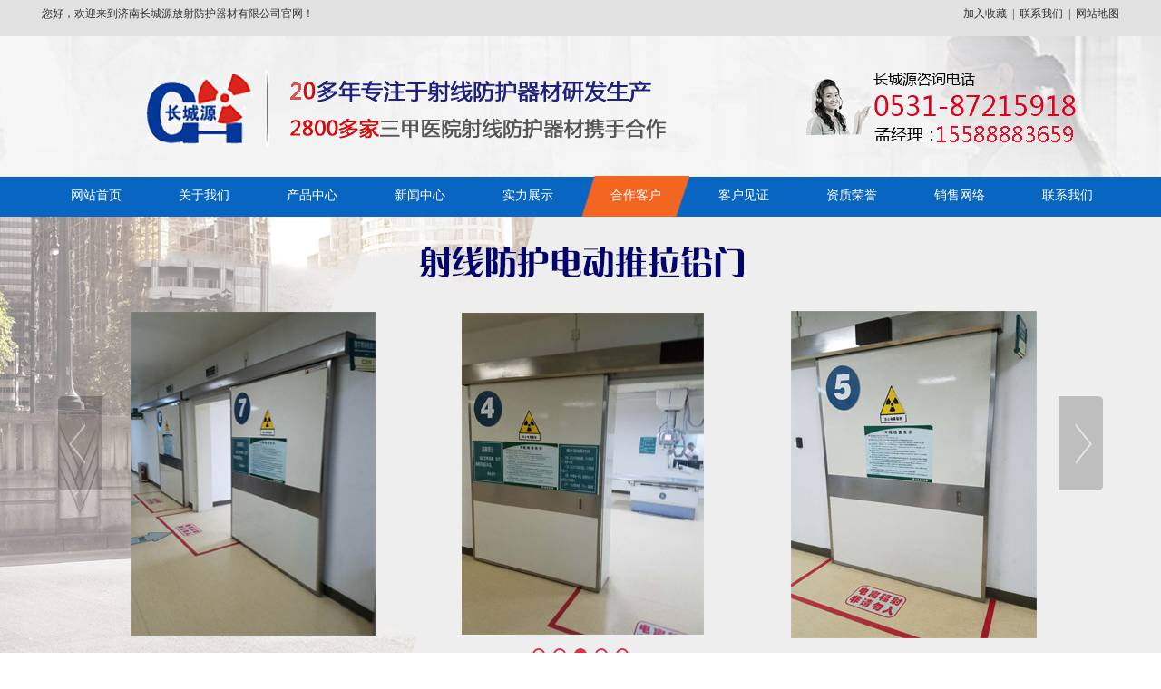

--- FILE ---
content_type: text/html; charset=utf-8
request_url: http://www.jnccy.cn/image_view_84_176.html
body_size: 10094
content:

<!DOCTYPE html PUBLIC "-//W3C//DTD XHTML 1.0 Transitional//EN" "http://www.w3.org/TR/xhtml1/DTD/xhtml1-transitional.dtd">
<html xmlns="http://www.w3.org/1999/xhtml">
<head>
<meta http-equiv="Content-Type" content="text/html; charset=utf-8" />
<meta name="description" content='济南长城源放射防护器材有限公司主营：射线防护铅门、放射防护铅门、医用铅门、工业探伤防护门、推拉式防护门、X射线铅门、铅防护门窗、单扇平开铅门等电话：0531-87215918   ' />
<meta name="keywords" content='铅门厂家,铅门,医用铅门,工业探伤防护门,长城源射线防护器材,济南长城源放射防护器材有限公司   ' />
<title>山东省立医院     合作客户 铅门厂家-铅门-山东医用铅玻璃-济南长城源放射防护器材有限公司</title>    
<link rel="alternate" media="only screen and(max-width: 640px)" href="http://m.jnccy.cn/image_view_84_176.html" />
<script src="/mfile/tz/check_phone.js" type="text/javascript"></script>
<link href="/mfile/tz/model.css" rel="stylesheet" type="text/css" />
<style id="css" type="text/css" rel="stylesheet">	

body{}#mOuterBox{}#mBody1,#dBody1{background-position: 0% 0%;}#mBody2,#dBody2{background-position: 0% 0%;}
.box161_1
{ 
}


</style>
</head>
<body><div id="mBody1">
<div id="mBody2">
<div id="mOuterBox">
<div id="mTop" class="ct" style="overflow: hidden;">
<div id="mTopMiddle" class="ct" style="margin: 0px auto;">
<div class="ct" style="background-image: url(&quot;/ufile/81426/636858417158802534.jpg&quot;); background-repeat: no-repeat; height: 239px; background-position: center top;" id="tmf0"><div class="ct" style="height: 249px; margin: 0px auto; width: 1188px;" id="tmf1"><div style="width: auto; display: block;" class="ct_box" id="tmf2">         <div class="ct" style="float: left; height: 41px; width: 505px;" id="tmf3"><div class="mf" id="tmf4" style="overflow: hidden;"><div id="_ctl0__ctl0_box" class="box7"><style>
img{border:0;}
.gjcc {height:40px;line-height:40px;color:#5a5658;}
.gjcc a{margin:0 5px;color:#5a5658;}
body{font-family: 微软雅黑;color:#333;}
a{color:#5a5658;text-decoration: none;}
a:hover{text-decoration:underline;}
.huany{line-height:30px;height:30px;color:#333;}
.shouc{text-align:right;line-height:30px;height:30px;color:#333;}
.shouc a{color:#333;}
.teldh{
 /* background: url(/uFile/9774/image/20169692452187.png) no-repeat left top; */
    /* height: 35px; */
    padding-left: 35px;
    float: right;
    margin-top:15px;
    line-height: 26px;}
.teldh .dianh{    font-size: 28px;
    color: #f08200;
    font-family: impact;}
.teldh .wzz{color:#5a5658;}
li{list-style: none;}
</style>
<div class="huany">
	您好，欢迎来到济南长城源放射防护器材有限公司官网！
</div></div>
</div></div>         <div class="ct" style="float: left; height: 41px; width: 683px;" id="tmf5"><div class="mf" id="tmf6"><div id="_ctl0__ctl1_box" class="box7"><script language="javascript" type="text/javascript">
function addFavorite2() {
var url = window.location;
var title = document.title;
var ua = navigator.userAgent.toLowerCase();
if (ua.indexOf("360se") > -1) {
alert("由于360浏览器功能限制，请按 Ctrl+D 手动收藏！");
}
else if (ua.indexOf("msie 8") > -1) {
window.external.AddToFavoritesBar(url, title); //IE8
}
else if (document.all) {
try{
window.external.addFavorite(url, title);
}catch(e){
alert('您的浏览器不支持,请按 Ctrl+D 手动收藏!');
}
}
else if (window.sidebar) {
window.sidebar.addPanel(title, url, "");
}
else {
alert('您的浏览器不支持,请按 Ctrl+D 手动收藏!');
}
}
</script>
<div class="shouc">
	<a href="#" onclick="javascript:addFavorite2()">加入收藏</a> &nbsp;| &nbsp;<a href="show_144.html">联系我们</a> &nbsp;| &nbsp;<a href="sitemap.html" target="_blank">网站地图</a> 
</div></div>
</div></div>         <div style="clear:both"></div>         </div><div style="width: auto; display: block;" class="ct_box" id="tmf7">         <div class="ct" style="background-image: url(&quot;/ufile/81426/636664961278764475.png&quot;); background-repeat: no-repeat; float: left; height: 150px; width: 797px; background-position: center center;" id="tmf8"></div>         <div class="ct" style="background-image: url(&quot;/ufile/81426/636662344574772524.png&quot;); background-repeat: no-repeat; float: left; height: 150px; width: 391px; background-position: center center;" id="tmf9"></div>         <div style="clear:both"></div>         </div><div class="ct" id="tmf10"><div class="mf" id="tmf13" style="overflow: hidden; height: 51px; width: 1189px;">
<style name="diy">
ul
{
PADDING-RIGHT: 0px; PADDING-LEFT: 0px; PADDING-BOTTOM: 0px; MARGIN: 0px; PADDING-TOP: 0px;
}
li
{
PADDING-RIGHT: 0px; PADDING-LEFT: 0px; PADDING-BOTTOM: 0px; MARGIN: 0px; PADDING-TOP: 0px;  list-style:none;  
}

.box1_-6382
{width:100%; height:50px; margin:0 auto;
}
.box1_-6382 .menuList {
BACKGROUND: url() no-repeat; height:50px; float:left;}
.box1_-6382 .menuHome {
BACKGROUND: url() no-repeat; height:50px; float:left;}
.box1_-6382 .lanm
{
float:left;  height:50px; BACKGROUND: url() repeat-x left;width:1200px}
.box1_-6382 .lanm li 
{  float:left; height:50px; line-height:50px; text-align:center;
}
.box1_-6382 .lanm li SPAN {
  DISPLAY: block;  font-size:14px;color:#fff; padding:0 31px 0 32px; _padding:0 13px 0 14px;  
}
.box1_-6382 .lanm li  A {
 DISPLAY: block;  font-size: 12px;  color:#fff; TEXT-DECORATION: none;}
.box1_-6382 .lanm li  A:hover{ background: url(/ufile/81426/image/nav-15.png) repeat-x right;background-repeat:no-repeat;background-position:center;}

.box1_-6382 .lanm .menuDiv
{ BACKGROUND: url() no-repeat 0px 0px; width:2px;display:none;
}
.box1_-6382 .lanm .menuon
{ background: url(/ufile/81426/image/nav-15.png) no-repeat center;}

.menubot
{
font-size:0px; display:none
}
.navbg
{
padding:0; margin:0;
font-size:0px; display:none
}
</style><div id="_ctl0__ctl2_box" class="box1_-6382">
<div class="navbg"></div>
<div class="nav">
<div class="menuHome"></div>
<div class="lanm">
   <ul>
        <li class="">
            <a target="_blank" title="网站首页" class="toum" href="index.html"  name="Nav" >
            <span><div>
           网站首页 
            </div></span></a></li><li class="menuDiv"></li> <li class="">
            <a target="_blank" title="关于我们" class="toum" href="show_101.html"  name="Nav" >
            <span><div>
           关于我们 
            </div></span></a></li><li class="menuDiv"></li> <li class="">
            <a target="_blank" title="产品中心" class="toum" href="product_108.html"  name="Nav" >
            <span><div>
           产品中心 
            </div></span></a></li><li class="menuDiv"></li> <li class="">
            <a target="_blank" title="新闻中心" class="toum" href="/news_174.html"  name="Nav" >
            <span><div>
           新闻中心 
            </div></span></a></li><li class="menuDiv"></li> <li class="">
            <a target="_blank" title="实力展示" class="toum" href="image_111.html"  name="Nav" >
            <span><div>
           实力展示 
            </div></span></a></li><li class="menuDiv"></li> <li class="menuon">
            <a target="_blank" title="合作客户" class="toum" href="image_176.html"  name="Nav" >
            <span><div>
           合作客户 
            </div></span></a></li><li class="menuDiv"></li> <li class="">
            <a target="_blank" title="客户见证" class="toum" href="news_177.html"  name="Nav" >
            <span><div>
           客户见证 
            </div></span></a></li><li class="menuDiv"></li> <li class="">
            <a target="_blank" title="资质荣誉" class="toum" href="image_114.html"  name="Nav" >
            <span><div>
           资质荣誉 
            </div></span></a></li><li class="menuDiv"></li> <li class="">
            <a target="_blank" title="销售网络" class="toum" href="show_143.html"  name="Nav" >
            <span><div>
           销售网络 
            </div></span></a></li><li class="menuDiv"></li> <li class="">
            <a target="_blank" title="联系我们" class="toum" href="lianxiwomen.aspx"  name="Nav" >
            <span><div>
           联系我们 
            </div></span></a></li><li class="menuDiv"></li> 
        </ul>
   </div>
<div class="menuList"></div>
</div>  
</div>
<div class="menubot"></div>
</div></div></div></div><div class="ct" id="tmf11"><div class="mf" id="tmf12">
<style name="diy">
.box844_-5391 *{ margin: 0;padding: 0;}
.box844_-5391 a { text-decoration: none;}
.box844_-5391 a:hover { text-decoration: none;}
.box844_-5391 ul, .box844_-5391 li { list-style: none;}
.box844_-5391 img { border: none; vertical-align: middle;}
.box844_-5391 { font: 12px "Microsoft YaHei";color: #666;}
.box844_-5391 .banner-box { height: 500px; position: relative; overflow: hidden;}
.box844_-5391 .banner-box .bands { }
.box844_-5391 .banner-box .bands li { width: 100%; height: 650px; background-position: 50% 0%; background-repeat: no-repeat;}
.box844_-5391 .banner-box .bands li a { display: block; height: 100%;}
.box844_-5391 .banner-btns {}
.box844_-5391 .banner-btns .btns-box { }
.box844_-5391 .banner-btns .btns-box a {display: block; width: 49px; height: 104px; position: absolute; top: 50%; margin-top: -52px; filter: alpha(opacity=40); -moz-opacity: 0.4; opacity: 0.4; -webkit-transition: all ease .3s; transition: all ease .3s;}
.box844_-5391 .banner-btns .btns-box a:hover {filter: alpha(opacity=100); -moz-opacity: 1; opacity: 1;}
.box844_-5391 .banner-btns .btns-box .prev-btn { left: 5%; background: url(mfile/844/images/foot.png) 0 0 no-repeat;}
.box844_-5391 .banner-btns .btns-box .next-btn { right: 5%; background: url(mfile/844/images/foot.png) -49px 0 no-repeat;}
.box844_-5391 .banner-btns .btns-box .hd {position:absolute; width: 100%; left: 0; bottom: 10px; text-align: center;}
.box844_-5391 .banner-btns .btns-box .hd li{ display: inline-block; width:10px; height:10px; border-radius :50%; margin:0 3px; background: transparent; border: 2px solid #DA324D; cursor:pointer;font-size: 0px;}
.box844_-5391 .banner-btns .btns-box .hd li.on{background:#DA324D;}

</style><div id="_ctl0__ctl3_box" class="box844_-5391">
    <div class="banner-box" id="banner">
        <div class="bands">
            <ul class="banner-list">
                
                        <li style="background-image: url('/uFile/81426/banner/20208415437315.jpg');"><a title=""
                            target="_self" href=""></a></li>
                    
                        <li style="background-image: url('/uFile/81426/banner/201879105756277.jpg');"><a title=""
                            target="_self" href=""></a></li>
                    
                        <li style="background-image: url('/uFile/81426/banner/2018627153338205.jpg');"><a title=""
                            target="_self" href=""></a></li>
                    
                        <li style="background-image: url('/uFile/81426/banner/2019613145658412.jpg');"><a title=""
                            target="_self" href=""></a></li>
                    
                        <li style="background-image: url('/uFile/81426/banner/201871792436720.jpg');"><a title=""
                            target="_self" href=""></a></li>
                    
            </ul>
        </div>
        <div class="banner-btns" style="height: 500px">
            <div class="btns-box">
                <div class="p-n-btns">
                    <a href="javascript:;" class="prev-btn" id="btn_prev_s"></a><a href="javascript:;"
                        class="next-btn" id="btn_next_s"></a>
                </div>
                <ul class="hd">
                    
                    <li>
                        1</li>
                    
                    <li>
                        2</li>
                    
                    <li>
                        3</li>
                    
                    <li>
                        4</li>
                    
                    <li>
                        5</li>
                    
                </ul>
            </div>
        </div>
    </div>
    <script type="text/javascript" src="/mfile/tz/jquery.js"></script>
    <script type="text/javascript" src="/mFile/tz/jquery.touchSlider.js"></script>
    
    <script type="text/javascript">
        jQuery(function ($) {
            $("#banner").hover(function () {
                $("#btn_prev_s,#btn_next_s").fadeIn()
            },function () {
                $("#btn_prev_s,#btn_next_s").fadeOut()
            })
            $dragBln = false;
            $(".bands").touchSlider({
                roll:true,
                flexible: true,
                speed: 200,
             
                delay:5000,
            btn_prev: $("#btn_prev_s"),
            btn_next: $("#btn_next_s"),
            paging: $(".btns-box li"),
            counter: function (e) {
                $(".btns-box li").removeClass("on").eq(e.current - 1).addClass("on");
            }
        });
        $(".bands").bind("mousedown", function () {
            $dragBln = false;
        })
        $(".bands").bind("dragstart", function () {
            $dragBln = true;
        })
        $(".bands a").click(function () {
            if (!$dragBln) {
                return true;
            }
        })
        timers = setInterval(function () { $("#btn_next_s").click(); }, 5000);
      $("#banner").hover(function () {
          clearInterval(timers);
      }, function () {
          timers = setInterval(function () { $("#btn_next_s").click(); },  5000);
        })
        $(".bands").bind("touchstart", function () {
            clearInterval(timers);
        }).bind("touchend", function () {
            timers = setInterval(function () { $("#btn_next_s").click(); },  5000);
      })
    });
    </script>
</div>
</div></div><div class="ct" style="background-image: url(&quot;/ufile/81426/636638169047911930.png&quot;); background-repeat: repeat-x; background-position: center top;" id="tmf14"><div class="ct" style="margin: 0px auto; width: 1200px;" id="tmf15"><div style="width: auto;" class="ct_box" id="tmf16">         <div class="ct" style="float: left; margin-top: 5px; width: 30%;" id="tmf17"><div class="mf" id="tmf20">
<style name="diy">
.box227_-1503{width:270px;}
.box227_-1503 .clearFix227{ clear:both; height:0; overflow:hidden;}
.box227_-1503 input{ vertical-align:middle;}
.box227_-1503 .select{ vertical-align:middle; margin-right:5px;display:none;}
.box227_-1503 .select01{display:none;}
.box227_-1503 .select02{display:none;}
.box227_-1503 .title{ color:#fff; font-family:"微软雅黑"; font-size:14px; font-weight:bold; display:none;}
.box227_-1503 .kwCont{ height:30px; display:inline-block; float:right;}
.box227_-1503 .kwCont .textCont{ border:solid 1px #cecece;border-right:#f2f2f2; width:208px; height:17px; line-height:48px; color:#505050; float:left; padding:5px;}
.anSearch{ background:url(/ufile/69397/search_icon02.jpg) no-repeat center center; width:29px; height:29px; border:none; float:left; cursor:pointer;border:solid 1px #cecece; border-left:#f2f2f2;background-color:#fff; }

</style><div id="_ctl0__ctl4_box" class="box227_-1503">
    <div class="wtl">
        <!--主体部分-->
        <div class="wtr" id="mf227Content">
            <!--内容部分-->
            <div class="cont">
                <div class="title"><span>高级搜索：</span></div>
                <div class="select01">
                    <select class="selectCont" id="Sl01" name="Sl01" onchange="MF227_ComboxChange()">
                        <option value="0" selected="selected">请选择栏目</option>
                        
                                <option value="179">铅板、硫酸钡砂系列</option>

                            

                    </select>
                </div>
                <div class="select02">


                    
                        
                            <select class="selectCont01" id="Sl0179" name="Sl02" rel="179" style="display: none;">
                                <option value="0" selected="selected">请选择分类</option>
                                
                            </select>
                        
                </div>
                <div class="kwCont">
                    <form id="_ctl0__ctl4_formSearch" action="search.html" method="get" onsubmit="return _ctl0__ctl4_MF227_OnSearch()" target="_blank">
                        <input type="hidden" id="_ctl0__ctl4_hidTrid" name="_ctl0__ctl4_trid" />
                        <input type="text" value="请输入关键字" placeholder="请输入关键字" id="_ctl0__ctl4_txtKey" onclick="_ctl0__ctl4_MF227_OnChangeReplace()" class="textCont" />
                        <input type="hidden" id="_ctl0__ctl4_searKey" name="sear_key" />
                        <input name="" onclick="_ctl0__ctl4_MF227_OnSearch_click('_ctl0__ctl4_')" type="button" class="anSearch" />
                    </form>
                </div>
                <div class="clearFix227"></div>
            </div>
            <!--内容部分-->
        </div>
        <!--主体部分-->
        <div class="wbl">
            <div class="wbr"></div>
        </div>
    </div>

    <script type="text/javascript" src="/mfile/tz/jquery.js"></script>

    <script language="javascript" type="text/javascript">

        var sl2id = "";
        //下拉框Sl01 栏目值改变事件
        function MF227_ComboxChange() {
            $("select[name='Sl02']").each(function (i) {
                if ($(this).attr("rel") == $("#Sl01").val()) {
                    $(this).show();
                    sl2id = $(this).attr("rel");
                } else if ($(this).attr("id") != "Sl01") {
                    $(this).hide();
                } else {
                    $(this).hide();
                }
            });
        }


        //搜索按钮事件，新窗口打开
        function _ctl0__ctl4_MF227_OnSearch() {
            var trid = $("#Sl0" + sl2id).val();
            if (trid == "" || trid == null || trid == "0") {
                trid = $("#Sl01").val();
                setCookie("trid", trid, 60);
            }
            //document.getElementById("txtKey").value=document.getElementById("txtKey").value.replace(/\'|\‘|\-|\;|\；|\==|\=/g,"");
            if ($("#_ctl0__ctl4_txtKey").val() == '请输入关键字' || $("#_ctl0__ctl4_txtKey").val() == "") {
                alert('请输入查询关键字');
                return false;
            }
            document.getElementById("_ctl0__ctl4_hidTrid").value = trid;
            document.getElementById("_ctl0__ctl4_searKey").value = document.getElementById("_ctl0__ctl4_txtKey").value.replace("#", "");
            setCookie("sear_key", escape(document.getElementById("_ctl0__ctl4_txtKey").value), 60);
            return true;
            //window.open(posturl, "search");
        }
        function _ctl0__ctl4_MF227_OnSearch_click(n) {
            if (_ctl0__ctl4_MF227_OnSearch()) {
                document.forms[n +"formSearch"].submit();
            } 
        }
        //搜索关键字获取鼠标焦点时触发事件
        function _ctl0__ctl4_MF227_OnChangeReplace() {
            if ($("#_ctl0__ctl4_txtKey").val() == '请输入关键字') {
                $("#_ctl0__ctl4_txtKey").val("");
            }
        }

        function setCookie(key, value, t) {
            var oDate = new Date();
            oDate.setDate(oDate.getDate() + t);
            document.cookie = key + "=" + value + "; expires=" + oDate.toDateString();
        }

        //      $.ready(function(){
        //      $("#Sl01").val('176');
        //      MF227_ComboxChange();

        //         $("select[name='Sl02']").each(function (i) {
        //              if ($(this).attr("rel") == $("#Sl01").val()) {
        //                  $(this).show();
        //                  sl2id = $(this).attr("rel");
        //              } else if ($(this).attr("id") != "Sl01") {
        //                  $(this).hide();
        //              } else {
        //                  $(this).hide();
        //              }
        //          });
        //  });

    </script>

</div>
</div></div>         <div class="ct" style="float: left; width: 70%;" id="tmf18"><div class="mf" id="tmf22"><div id="_ctl0__ctl5_box" class="box7"><style type="text/css">
.gj_box{ width:600px; height:40px; line-height:40px; }
.gj_box strong{ font-family:"微软雅黑"; font-size:14px; color:#333;}
.gj_box a{ font-family:"宋体"; font-size:12px; color:#999; margin:0 5px; text-decoration:none;}
.gj_box a:hover{ text-decoration:underline;}
</style>
<div class="gj_box">
	<strong>热门关键词：</strong><a href="#" title="辐射防护器材">辐射防护器材</a><a href="#" title="拍片室防护器材">拍片室防护器材</a><a href="#" title="介入室防护器材">介入室防护器材</a><a href="#" title="DR机房防护器材">DR机房防护器材</a><a href="#" title="同位素室防护器材">同位素室防护器材</a> 
</div></div>
</div></div>         <div style="clear:both"></div>         </div></div></div></div>
</div>
<div id="mMain" style="overflow: hidden; margin: 0px auto;" class="ct">
<div class="ct" style="margin: 20px auto; width: 1200px;" id="mfid0"><div class="mf" id="mfid1"><div id="_ctl1_box" class="box161_1"><style>
*{padding:0; margin:0;}
</style>
<div>
	<h3 style="text-align:center;font-size:30px;padding-top:10px;">
		合作客户
	</h3>
	<h5 style="text-align:center;line-height:60px;">
		<span style="font-size:28px;">COOPERATIVE&nbsp;<span style="color:#a32538;">CUSTOMERS</span></span> 
	</h5>
</div></div>
<div style="clear:both"></div></div><div class="mf" id="mfid2">
<style name="diy">
h1,ul,li,p { margin: 0; padding: 0; }
.box218_-8277 { width:1200px; }
.box218_-8277 .clearFix { clear: both; height: 0; line-height: 0; font-size: 0; overflow: hidden; }
.box218_-8277 img { border: 0; }
.box218_-8277 { font-family: Arial, "宋体"; color: #666666; font-size: 12px; }
.box218_-8277 .tuMain { text-align: center;display:none; }
.box218_-8277 .tuMainTu img { border: #DDD 1px solid; padding: 3px; }
.box218_-8277 .tuMain .tuMainT01,
.box218_-8277 .tuMain .tuMainT02 { font-weight: bold; line-height: 30px; }
.box218_-8277 .tuDetails { margin-top: 15px; }
.box218_-8277 .tuDetails h1 { background: url(/iFile/218/title_n.jpg) no-repeat; height: 26px; line-height: 26px; padding-left: 15px; font-family: "微软雅黑"; font-size: 14px; color: #666666; text-align: left; display:none;}
.box218_-8277 .tuDetails .tuDetails_cont { padding:20px 0px; }
.box218_-8277 .change { margin-top: 10px; background: url(/ifile/166/boxoff.gif) repeat-x left top; padding-top: 10px; text-align: left; }
.box218_-8277 .change a { color: #4A628D; text-decoration: none; }
.box218_-8277 .change a:hover { color: #FF6600; }
.box218_-8277 .change p { padding: 5px 0; }
.box218_-8277 .FPage { text-align: center; margin-top: 15px; }
.box218_-8277 .FPage a { color: #505050; text-decoration: none; display: inline-block; }
.box218_-8277 .FPage .prePage { background: url(/iFile/71/fpage.gif) no-repeat; width: 87px; height: 21px; line-height: 21px; }
.box218_-8277 .FPage .backPage { margin: 0 20px; background: url(/iFile/71/backpage.gif) no-repeat; width: 87px; height: 21px; line-height: 21px; }
.box218_-8277 .FPage .nextPage { background: url(/iFile/71/npage.gif); width: 87px; height: 21px; line-height: 21px; }
.box218_-8277 .pager,
.box218_-8277 .pager > div { margin-top: 10px; font-family: "Microsoft Yahei"; color: #666; }
.box218_-8277 .pager a { color: #666; text-decoration: none; }
.box218_-8277 .pager a:hover { color: #f60; }
.box218_-8277 .pager backpage a { font-weight: bold; }

</style><div id="_ctl2_box" class="box218_-8277">
 <div class="wtl">
    <!--主体部分-->
    <div class="wtr">
	  <!--图片及标题-->
      <div id="_ctl2_ImgPicDiv" class="tuMain">
	    
		<div class="tuMainTu"><img src="/uFile/81426/image/201862110311564.jpg" alt="山东省立医院" /></div>
		<h2 id="_ctl2_ImgTitleDiv2" class="tuMainT02" style="font-weight: normal;"> 山东省立医院 </h2>
	  </div>
	  <!--图片及标题-->
	  <!--图片详细-->
	  <div id="_ctl2_ImgContentDiv" class="tuDetails">
	     <h4><span>介绍</span></h4>
		 <div class="tuDetails_cont"> <div style="text-align:center;">
	<img src="/uFile/81426/image/2018621103055462.jpg" alt="" width="350" height="246" title="" align="" /><br />
</div></div>
	  </div>
	  <!--图片详细-->
	  <div class="fenJie"></div>
    </div>
    <!--主体部分-->
    <div class="wbl">
      <div class="wbr"></div>
    </div>
    
   
  </div>
</div>
</div></div></div>
<div id="mBottom" class="ct" style="overflow: hidden;">
<div id="mBottomMiddle" class="ct" style="margin: 0px auto;">
<div class="mf" id="bmf0"><div id="_ctl3__ctl0_box" class="box7"><style>
		footer{position:relative;}
			.foot{background-color:#333333;}
			.lianjie{width:1010px;height:70px;background-color:#A1A1A1;margin:0 auto;z-index: 100;position:relative;top:55px}
			.lianjie span{float:left;width:112px;}
			.bot_right{float:left;margin-left:20px;}
.bot_right a{padding-left:20px}
			.lianjie a{color:#fff;text-decoration:none;line-height:70px;}
			.foots{width:1200px;margin:0 auto;overflow:hidden;padding:20px 0;}
			.foot-ledt{width:450px;float:left;text-align:right;margin-top:60px;margin-right:30px}
			.foot-right{float:left;width:700px;text-align:left;margin-top:60px;}
			.foot-right p{color:#fff;line-height:30px;font-size:14px}
		</style>
<footer>
<div id="lianjie">
	<div class="lianjie">
		<span><img src="http://5f8cdu.m11.magic2008.cn/ufile/81426/lianjie.png" /></span> 
		<div class="bot_right">
			<a href="http://www.qyxetn.cn/">小儿推拿培训</a> <a href="http://www.jnccy.cn/">测试</a> <a href="http://www.jnjjt.net/">精密传动</a> <a href="http://www.jndxy.cn/">汽车配件</a> <a href="http://www.dapengjixie.com/">膨化机械</a> <a href="http://www.jnfate.com/">数控钻铣加工设备</a> 
		</div>
	</div>
</div>
<div class="foot">
	<div class="foots">
		<div class="foot-ledt">
			<img src="http://5f8cdu.m11.magic2008.cn/ufile/81426/20186228462584.png" /> 
		</div>
		<div class="foot-right">
			<p>
				手机：15588883659&nbsp;&nbsp;&nbsp;电话：0531-87215918 &nbsp;&nbsp;传真：0531-87261702
			</p>
			<p>
				邮箱：752776354@qq.com   网址：www.jnccy.cn
			</p>
			<p>
				公司地址：山东济南市长清区清河街1438号
			</p>
			<p>
				<a href="http://beian.miit.gov.cn/" style="color:#fff;font-size:14px;">鲁ICP备20001455号-2</a> 技术支持：<a href="http://www.jntz1288.com/" style="color:#fff;font-size:14px;">鸿利达网络</a> 
			</p>
<a href="https://www.51.la/login" "="" www.51.la="" login"="" style="color:#fff;font-size:14px;">访问统计 </a><a href="https://www.51.la/?comId=19635479" "="" www.51.la="" ?comid="19635479&quot;" title="51.La 网站流量统计系统" target="_blank"><span style="display:inline-block;background-color:#EF5350;color:#fff;padding:2px 5px;font-family:arial;font-size:12px;font-weight:bold;">51La</span> </a> 
		</div>
	</div>
</div>
</footer><a href="https://www.51.la/?comId=19635479" "="" www.51.la="" ?comid="19635479&quot;" title="51.La 网站流量统计系统" target="_blank">
<script src="/mfile/tz/check_phone.js" type="text/javascript"></script>
<script type="text/javascript" src="https://js.users.51.la/19635479.js"></script>
<script>document.write ('
<script type="text/javascript" src="https://js.users.51.la/19635479.js"></script>
</a><!--百度统计-->
<script>
var _hmt = _hmt || [];
(function() {
  var hm = document.createElement("script");
  hm.src = "https://hm.baidu.com/hm.js?cab06fae2544946d32527d2fef82d13f";
  var s = document.getElementsByTagName("script")[0]; 
  s.parentNode.insertBefore(hm, s);
})();
</script>
<!--百度统计end-->
<style>
.mainCont td{text-indent: 1em;}
.db_foot{  background:#283949; }
.db_nr{ width:1200px; margin:0 auto; color:#fff;height:60px;line-height:60px; font-size:14px;}
.db_lef{ float:left;}
.db_rig{ float:right;}
.db_rig a{ color:#fff; text-decoration:none;}
.db_rig a:hover{ text-decoration:underline;}
#topcontrol{right:50px !important;}
.fixed-wrap { left: 0; top: 0; width: 100%; z-index:99;overflow:visible;}
.mt60 { margin-bottom: 60px; }
</style></div>
</div></div></div>
</div>
</div>
</div></body>
</html>
<!--cache time:2025-11-17 18:45:24-->